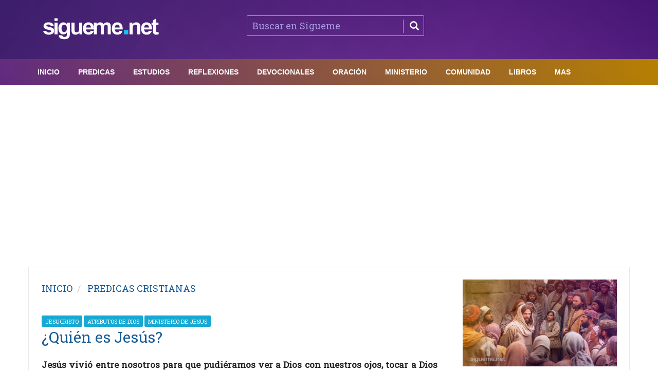

--- FILE ---
content_type: text/html; charset=UTF-8
request_url: https://sigueme.net/predicas-cristianas/quien-es-jesus-billy-graham
body_size: 10939
content:
<!doctype html>
<html lang="Es-es">
<meta http-equiv="Content-type" content="text/html; charset=utf-8" />
<head>
<title>¿Quién es Jesús? | Predicas de Billy Graham</title>
<meta name="description" content="Jesús vivió entre nosotros para que pudiéramos ver a Dios con nuestros ojos, tocar a Dios con nuestras manos, hablarle a Dios con nuestros labios, oír a Dios con nuestros oídos y vivir con Dios en nuestro mundo">
<meta name="keywords" content="predicas, sermones, predicas escritas, predicas cristianas, Billy Graham" />
<link rel="canonical" href="https://www.sigueme.net/predicas-cristianas/quien-es-jesus-billy-graham" />
<link rel="image_src" type="image/jpeg" href="/imagenes/jesus-predicando-a-un-grupo-de-personas.jpg" />
<link rel="icon" type="image/png" href="https://www.sigueme.net/sigueme-2.png" />
<meta name="robots" content="index, follow" />
<meta name="googlebot" content="index, follow" />
<meta name="viewport" content="width=device-width, initial-scale=1">
<meta name="google-site-verification" content="XWceDO8KLT4lvPDvDr0iUQ3TmhajI7D4_Nw51QrAuCY" />
<meta name="Copyright" content="SIGUEME.NET" />

<link rel='stylesheet' id='miptheme-bootstrap-css'  href="../assets/css/bootstrap.min.css" type='text/css' media='all' />
<link rel='stylesheet' id='miptheme-external-styles-css'  href="../assets/css/mip.external.css" type='text/css' media='all' />
<link rel='stylesheet' id='miptheme-style-css'  href="../style.css" type='text/css' media='all' />
<link rel='stylesheet' id='miptheme-style-responsive-css'  href="../assets/css/media-queries.css" type='text/css' media='all' />
<link rel='stylesheet' id='miptheme-dynamic-css-css'  href="../assets/css/dynamic.css" type='text/css' media='all' />
<link rel='stylesheet' id='typography-css-css'  href="../assets/css/typography.css" type='text/css' media='all' />

<script async src="https://pagead2.googlesyndication.com/pagead/js/adsbygoogle.js?client=ca-pub-4475040033457544"
     crossorigin="anonymous"></script>
</head>

<body  class="single single-post" itemscope itemtype="https://schema.org/Article">
  <div id="page-outer-wrap">
    <div id="page-inner-wrap"> 

      <header id="page-header-mobile" class="visible-xs visible-sm"> 
       <nav id="mobile-menu">

<form id="search-form-mobile" class="mm-search" method="post" action="https://www.sigueme.net/predicas-cristianas/buscar-predicas-y-sermones"> 
<input type="text" name="palabras" placeholder="Buscar Sigueme" value="" /></form>

<ul  id="menu-main-nav" class="nav clearfix">

<li class="main-menu-item">
<a href="https://www.sigueme.net">Inicio</a>
<ul class="sub-menu">

<li class="sub-menu-item">
<a href="https://www.sigueme.net/biografias/">Biografias</a>
</li>
</ul>
</li>


<li  class="sub-menu-item">
<a href="https://www.sigueme.net/biblia/">La Biblia</a>
</li>

<li  class="sub-menu-item">
<a href="https://www.sigueme.net/temas-cristianos">Temas Cristianos</a>
</li>

<li class="main-menu-item">
<a href="https://www.sigueme.net/predicas-cristianas">Predicas</a>
<ul class="sub-menu">

<li class="sub-menu-item">
<a  href="https://www.sigueme.net/predicas-cristianas/">Todas las Predicaciones</a></li>

<li  class="sub-menu-item">
<a  href="https://www.sigueme.net/predicas-cristianas/predicaciones-cristianas-evangelicas">Predicas Evangelicas</a></li>

<li class="sub-menu-item">
<a  href="https://www.sigueme.net/predicas-cristianas/predicadores-cristianos">Predicadores Cristianos</a></li>

</ul>
</li>

<li class="sub-menu-item">
<a  href="https://www.sigueme.net/predicas-cristianas/temas-para-predicar">Predicas por Temas</a>
</li>

<li class="sub-menu-item">
<a href="https://www.sigueme.net/bosquejos/bosquejos-para-predicar">Bosquejos Biblicos</a>
</li>

<li class="sub-menu-item">
<a href="https://www.sigueme.net/bosquejos/bosquejos-predicas-cristianas-mujeres">Bosquejos de Predicas para Mujeres</a>
</li>

<li class="sub-menu-item">
<a  href="https://www.sigueme.net/anecdotas-ilustraciones/ilustraciones-sermones">Anecdotas e Ilustraciones</a>
</li>

<li class="sub-menu-item">
<a href="https://www.sigueme.net/diccionario-biblico/">Diccionario Biblico</a>
</li>

<li class="sub-menu-item">
<a href="https://www.sigueme.net/salmos/">Salmos Explicados</a>
</li>

<li class="sub-menu-item">
<a href="https://www.sigueme.net/estudios-biblicos">Estudios Biblicos</a>
<ul class="sub-menu">

<li class="sub-menu-item">
<a href="https://www.sigueme.net/libros-de-la-biblia/">Libros de la Biblia</a>
</li>

<li class="sub-menu-item">
<a href="https://www.sigueme.net/conceptos-biblicos/">Conceptos Biblicos</a>
</li>

<li class="sub-menu-item">
<a href="https://www.sigueme.net/versiculos-biblicos/">Versiculos Biblicos</a>
</li>

<li class="sub-menu-item">
<a href="https://www.sigueme.net/historias-de-la-biblia/">Historias de la Biblia</a>
</li>

<li class="sub-menu-item">
<a href="https://www.sigueme.net/que-dice-la-biblia/">Que dice la Biblia sobre ...</a>
</li>

<li class="sub-menu-item">
<a href="https://www.sigueme.net/hombres-de-la-biblia/">Hombres de la Biblia</a>
</li>

<li  class="sub-menu-item">
<a href="https://www.sigueme.net/mujeres-de-la-biblia/">Mujeres de la Biblia</a>
</li>

</ul>
</li>

<li class="sub-menu-item">
<a href="https://www.sigueme.net/reflexiones-cristianas">Reflexiones</a>
</li>

<li class="sub-menu-item">
<a href="https://www.sigueme.net/devocionales-cristianos/">Devocionales</a>
</li>

<li class="sub-menu-item">
<a href="https://www.sigueme.net/devocionales-cristianos/devocional-diario">Devocional Diario</a>
</li>

<li class="sub-menu-item">
<a href="https://www.sigueme.net/devocionales-cristianos/devocionales-temas">Devocionales agrupados por Temas</a>
</li>

<li class="sub-menu-item">
<a href="https://www.sigueme.net/mensajes-cristianos/">Mensajes</a>
</li>

<li class="sub-menu-item">
<a href="https://www.sigueme.net/oraciones/">Oraciones Cristianas</a>
</li>
<li class="sub-menu-item">
<a href="https://www.sigueme.net/orando-con-los-salmos/">Orando con los Salmos</a>
</li>



<li class="sub-menu-item">
<a href="https://www.sigueme.net/consejeria-cristiana/">Consejeria</a>
</li>

<li class="sub-menu-item">
<a href="https://www.sigueme.net/consejos-para-problemas-de-la-vida/">Problemas de la Vida</a>
</li>

<li class="sub-menu-item">
<a href="https://www.sigueme.net/mujeres-cristianas/">Mujer Cristiana</a>
</li>

<li class="sub-menu-item">
<a href="https://www.sigueme.net/noviazgo/noviazgo-cristiano">Pareja y Noviazgo</a>
</li>


<li class="sub-menu-item">
<a href="https://www.sigueme.net/ministerio-cristiano/">Ministerio Cristiano</a>
<ul class="sub-menu">

<li class="sub-menu-item">
<a href="https://www.sigueme.net/guerra-espiritual/">Guerra Espiritual</a>
</li>

<li class="sub-menu-item">
<a href="https://www.sigueme.net/liderazgo/">Liderazgo</a>
</li>

<li class="sub-menu-item">
<a href="https://www.sigueme.net/evangelismo/">Evangelismo y Misiones</a>
</li>

<li class="sub-menu-item">
<a href="https://www.sigueme.net/jovenes-cristianos/juegos-y-dinamicas-para-jovenes">Juegos y Dinamicas de Grupos</a>
</li>

</ul>
</li>

<li class="sub-menu-item">
<a href="https://www.sigueme.net/mujeres-cristianas/">Mujer Cristiana</a>
</li>

<li class="sub-menu-item">
<a href="https://www.sigueme.net/jovenes-cristianos/">Jovenes Cristianos</a>
<ul class="sub-menu">

<li class="sub-menu-item">
<a href="https://www.sigueme.net/jovenes-cristianos/temas-para-jovenes-y-adolescentes">Temas para Jovenes y Adolescentes</a>
</li>

<li class="sub-menu-item">
<a href="https://www.sigueme.net/teatro-cristiano/dramas-obras-cristianas">Obras y Dramas Cristianos</a>
</li>

</ul>
</li>

<li class="sub-menu-item">
<a href="https://www.sigueme.net/ninos-cristianos/">Niños</a>
<ul class="sub-menu">

<li class="sub-menu-item">
<a href="https://www.sigueme.net/historias-biblicas/">Historias Biblicas</a>
</li>

<li class="sub-menu-item">
<a href="https://www.sigueme.net/juegos-para-ninos/">Juegos para Niños</a>
</li>

<li class="sub-menu-item">
<a href="https://www.sigueme.net/grandes-heroes-y-leyendas-de-la-biblia/">Grandes Heroes de la Biblia</a>
</li>

<li class="sub-menu-item">
<a href="https://www.sigueme.net/los-guarda-historias/">Los Guarda Historias</a>
</li>

<li class="sub-menu-item">
<a href="https://www.sigueme.net/reflexiones/reflexiones-cristianas-para-ninos">Reflexiones para Niños</a>
</li>

</ul>
</li>

<li class="sub-menu-item">
<a href="#">Imagenes | Videos | Peliculas</a>
<ul class="sub-menu">

<li class="sub-menu-item ">
<a href="https://www.sigueme.net/imagenes-cristianas/">Imagenes Cristianas</a>
</li>
<li class="sub-menu-item">
<a href="https://www.sigueme.net/peliculas-cristianas/">Peliculas Cristianas</a>
</li>
<li class="sub-menu-item">
<a href="https://www.sigueme.net/the-chosen/">The Chosen | Temporada 1 | Latino</a>
</li>
<li class="sub-menu-item">
<a href="https://www.sigueme.net/youtube/">Youtube Videos</a>
</li>

</ul>
</li>

<li class="sub-menu-item">
<a href="https://www.sigueme.net/libros-cristianos">Libros Cristianos</a>
<ul class="sub-menu">

<li class="sub-menu-item">
<a href="https://www.sigueme.net/libros-cristianos/autores">Libros por Autores</a>
</li>

</ul>
</li>

</ul>
</nav>


<div id="mobile-sticky" class="row">
<div class="col-xs-2"> 
<a id="nav-expander" href="#mobile-menu">
<i class="fa fa-bars"></i></a></div>
<div class="col-xs-8">
<div class="logo">
<a href="https://www.sigueme.net">
<img src="https://www.sigueme.net/logo/logo-sigueme-2.png" width="260" height="50" alt="Sigueme Network logo" /></a></div></div>
<div class="col-xs-2 text-right">
</div>
</div>

</header> 
<header id="page-header" class="hidden-xs hidden-sm wrap-header-layout-2 clearfix">

<!--ACA VA EL MENUSUP</a>-->

<div class="container">
<div  id="header-branding" class="header-layout-2">
<div  class="row">
<div class="col-md-4" itemprop="publisher" itemscope itemtype="https://schema.org/Organization">
<div class="logo">

    <div itemprop="logo" itemscope itemtype="https://schema.org/ImageObject">
      <img src="https://www.sigueme.net/logo/logo-sigueme.png"/>
      <meta itemprop="url" content="https://www.sigueme.net/logo/logo-sigueme.png">
      <meta itemprop="width" content="283">
      <meta itemprop="height" content="50">
    </div>
    <meta itemprop="name" content="Sigueme Network">
  </div>


<!--
<a itemprop="url" href="https://www.sigueme.net/"><img src="https://www.sigueme.net/logo/logo-sigueme.png" width="283" height="50" alt="Mensajes Cristianos" /></a>

-->

</div>
<meta itemprop="name" content="Sigueme">

<div class="col-md-4 text-center">
<div class="wrap-container">

<form id="search-form" method="post" action="https://www.sigueme.net/predicas-cristianas/buscar-predicas-y-sermones"> 
<input type="text" name="palabras" placeholder="Buscar en Sigueme" value="" /> <button><span class="glyphicon glyphicon-search"></span></button>
</form>

</div></div>

</div>
</div>
</div>


<div id="sticky-header" data-spy="affix" data-offset-top="115">

<div id="header-navigation"> 
<nav id="main-menu" class="container relative" itemscope itemtype="http://schema.org/SiteNavigationElement"> 
<a href="https://www.sigueme.net"><span class="sticky-logo"></span></a>


<ul id="menu-main-nav-1" class="nav clearfix">

      <li class="main-menu-item"><a href="https://www.sigueme.net" itemprop="url"><span itemprop="name" class="menu-link main-menu-link">INICIO</span></a>
            
        <div class="dropnav-container">
          <ul class="dropnav-menu">
            
            <li class="sub-menu-item">
              <a href="https://www.sigueme.net/" itemprop="url"><span itemprop="name" class="menu-link sub-menu-link">Portada de Sigueme</span></a>

            <li class="sub-menu-item">
              <a href="https://www.sigueme.net/temas-cristianos" itemprop="url"><span itemprop="name" class="menu-link sub-menu-link">Temas Cristianos</span></a>
            </li>
            </li>
          </ul>
        </div>
      </li>

    <li  class="main-menu-item ">
        <a href="https://www.sigueme.net/predicas-cristianas/" itemprop="url"><span itemprop="name" class="menu-link main-menu-link">Predicas</span></a>
        <div class="dropnav-container">
          <ul class="dropnav-menu">

            <li class="sub-menu-item">
             <a href="https://www.sigueme.net/predicas-cristianas/" itemprop="url"><span itemprop="name" class="menu-link sub-menu-link">Todas las Predicaciones</span></a>
            </li>

            <li class="sub-menu-item">
             <a href="https://www.sigueme.net/predicas-cristianas/predicaciones-cristianas-evangelicas" itemprop="url"><span itemprop="name" class="menu-link sub-menu-link">Predicaciones Evangelicas</span></a>
            </li>
              
             <li class="sub-menu-item">
             <a href="https://www.sigueme.net/predicas-cristianas/predicadores-cristianos" itemprop="url"><span itemprop="name" class="menu-link sub-menu-link">Predicas por Predicador</span></a>
             </li>
              
            <li class="sub-menu-item">
             <a href="https://www.sigueme.net/predicas-cristianas/temas-para-predicar" itemprop="url"><span itemprop="name" class="menu-link sub-menu-link">Predicas por Temas</span></a>
             </li>
            
             <li class="sub-menu-item">
             <a href="https://www.sigueme.net/anecdotas-ilustraciones/ilustraciones-sermones" itemprop="url"><span itemprop="name" class="menu-link sub-menu-link">Anecdotas e Ilustraciones</span></a>
             </li>
              
              <li class="sub-menu-item">
              <a href="https://www.sigueme.net/anecdotas-ilustraciones/ilustraciones-cristianas-temas" itemprop="url"><span itemprop="name" class="menu-link sub-menu-link">Ilustraciones Cristianas por temas</span></a>
              </li>
              
              <li class="sub-menu-item">
              <a href="https://www.sigueme.net/bosquejos/bosquejos-para-predicar" itemprop="url"><span itemprop="name" class="menu-link sub-menu-link">Bosquejos de Sermones</span></a>
             </li>


<li class="sub-menu-item">
<a href="https://www.sigueme.net/bosquejos/bosquejos-predicas-cristianas-mujeres">Bosquejos de Predicas para Mujeres</a>
</li>


             

              <li class="sub-menu-item">
              <a href="https://www.sigueme.net/homiletica/" itemprop="url"><span itemprop="name" class="menu-link sub-menu-link">Homiletica para Predicadores</span></a>
             </li>

        </ul>
      </div>
    </li>


<li  class="main-menu-item">
        <a href="https://www.sigueme.net/estudios-biblicos" itemprop="url"><span itemprop="name" class="menu-link main-menu-link">Estudios</span></a>
          <div class="dropnav-container">
          <ul class="dropnav-menu">

            <li class="sub-menu-item">
             <a href="https://www.sigueme.net/estudios-biblicos/" itemprop="url"><span itemprop="name" class="menu-link sub-menu-link">Estudios Biblicos</span></a>
             </li>

             <li class="sub-menu-item">
             <a href="https://www.sigueme.net/libros-de-la-biblia/" itemprop="url"><span itemprop="name" class="menu-link sub-menu-link">Libros de la Biblia</span></a>
             </li>

             <li class="sub-menu-item">
             <a href="https://www.sigueme.net/salmos/" itemprop="url"><span itemprop="name" class="menu-link sub-menu-link">Salmos Explicados</span></a>
             </li>

            <li class="sub-menu-item">
             <a href="https://www.sigueme.net/biblia/" itemprop="url"><span itemprop="name" class="menu-link sub-menu-link">La Biblia</span></a>
            </li>

            <li class="sub-menu-item">
             <a href="https://www.sigueme.net/versiculos-biblicos/" itemprop="url"><span itemprop="name" class="menu-link sub-menu-link">Versiculos Biblicos</span></a>
            </li>

             <li class="sub-menu-item">
             <a href="https://www.sigueme.net/diccionario-biblico/" itemprop="url"><span itemprop="name" class="menu-link sub-menu-link">Diccionario Biblico</span></a>
             </li>

            <li class="sub-menu-item">
             <a href="https://www.sigueme.net/historias-de-la-biblia/" itemprop="url"><span itemprop="name" class="menu-link sub-menu-link">Historias de la Biblia</span></a>
            </li>

             <li class="sub-menu-item">
             <a href="https://www.sigueme.net/conceptos-biblicos/" itemprop="url"><span itemprop="name" class="menu-link sub-menu-link">Conceptos Biblicos</span></a>
             </li>

             <li class="sub-menu-item">
             <a href="https://www.sigueme.net/que-dice-la-biblia/" itemprop="url"><span itemprop="name" class="menu-link sub-menu-link">Que dice la Biblia sobre . . .</span></a>
             </li>

            <li class="sub-menu-item">
             <a href="https://www.sigueme.net/hombres-de-la-biblia/" itemprop="url"><span itemprop="name" class="menu-link sub-menu-link">Hombres de la Biblia</span></a>
             </li>
              
             <li class="sub-menu-item">
             <a href="https://www.sigueme.net/mujeres-de-la-biblia/" itemprop="url"><span itemprop="name" class="menu-link sub-menu-link">Mujeres de la Biblia</span></a>
             </li>

    </ul>
        </div>
        </li>

      <li  class="main-menu-item">
        <a href="https://www.sigueme.net/reflexiones-cristianas" itemprop="url"><span itemprop="name" class="menu-link main-menu-link">Reflexiones</span></a>
          <div class="dropnav-container">
          <ul class="dropnav-menu">
          
            <li class="sub-menu-item"><a href="https://www.sigueme.net/reflexiones-cristianas" itemprop="url"><span itemprop="name" class="menu-link sub-menu-link">Reflexiones Cristianas</span></a></li>
              
             <li class="sub-menu-item">
             <a href="https://www.sigueme.net/mensajes-cristianos/" itemprop="url"><span itemprop="name" class="menu-link sub-menu-link">Mensajes Cristianos</span></a>
             </li>

          </ul>
        </div>
      </li>


      <li  class="main-menu-item">
        <a href="https://www.sigueme.net/devocionales-cristianos/" itemprop="url"><span itemprop="name" class="menu-link main-menu-link">Devocionales</span></a>
          <div class="dropnav-container">
          <ul class="dropnav-menu">
          
            <li class="sub-menu-item"><a href="https://www.sigueme.net/devocionales-cristianos/" itemprop="url"><span itemprop="name" class="menu-link sub-menu-link">Devocionales Cristianos</span></a></li>

            <li class="sub-menu-item"><a href="https://www.sigueme.net/devocionales-cristianos/devocional-diario" itemprop="url"><span itemprop="name" class="menu-link sub-menu-link">Devocional Diario</span></a></li>


             <li class="sub-menu-item">
             <a href="https://www.sigueme.net/devocionales-cristianos/devocionales-temas" itemprop="url"><span itemprop="name" class="menu-link sub-menu-link">Devocionales por Temas</span></a>
             </li>

          </ul>
        </div>
      </li>

           
           <li  class="main-menu-item">
        <a href="https://www.sigueme.net/oraciones/" itemprop="url"><span itemprop="name" class="menu-link main-menu-link">Oración</span></a>
          <div class="dropnav-container">
          <ul class="dropnav-menu">
          
                        <li class="sub-menu-item">
             <a href="https://www.sigueme.net/oraciones/" itemprop="url"><span itemprop="name" class="menu-link sub-menu-link">Oraciones Cristianas</span></a>
             </li>


             <li class="sub-menu-item">
             <a href="https://www.sigueme.net/orando-con-los-salmos/" itemprop="url"><span itemprop="name" class="menu-link sub-menu-link">Orando con los Salmos</span></a>
             </li>
 
          </ul>
            </div>
              </li>



               <li  class="main-menu-item">
              <a href="https://www.sigueme.net/ministerio-cristiano/" itemprop="url"><span itemprop="name" class="menu-link main-menu-link">Ministerio</span></a>
                <div class="dropnav-container">
                <ul class="dropnav-menu">
                
              <li class="sub-menu-item">
               <a href="https://www.sigueme.net/liderazgo/liderazgo-cristiano" itemprop="url"><span itemprop="name" class="menu-link sub-menu-link">Liderazgo Cristiano</span></a>
               </li>
                <li class="sub-menu-item">
               <a href="https://www.sigueme.net/ministerio-cristiano/" itemprop="url"><span itemprop="name" class="menu-link sub-menu-link">Ministerio Cristiano</span></a>
               </li>

               <li class="sub-menu-item">
               <a href="https://www.sigueme.net/guerra-espiritual/" itemprop="url"><span itemprop="name" class="menu-link sub-menu-link">Guerra Espiritual</span></a>
               </li>
                
               <li class="sub-menu-item">
               <a href="https://www.sigueme.net/evangelismo/" itemprop="url"><span itemprop="name" class="menu-link sub-menu-link">Evangelismo</span></a>
               </li>
               <li class="sub-menu-item">
               <a href="https://www.sigueme.net/finanzas/" itemprop="url"><span itemprop="name" class="menu-link sub-menu-link">Finanzas</span></a>
               </li>
              <li class="sub-menu-item">
             <a href="https://www.sigueme.net/consejeria-cristiana" itemprop="url"><span itemprop="name" class="menu-link sub-menu-link">Consejeria</span></a>
             </li>

             <li class="sub-menu-item">
             <a href="https://www.sigueme.net/consejos-para-problemas-de-la-vida" itemprop="url"><span itemprop="name" class="menu-link sub-menu-link">Problemas de la Vida</span></a>
             </li>

             <li class="sub-menu-item">
             <a href="https://www.sigueme.net/sanidad-interior/" itemprop="url"><span itemprop="name" class="menu-link sub-menu-link">Sanidad Interior</span></a>
             </li>

             <li class="sub-menu-item">
             <a href="https://www.sigueme.net/noviazgo/noviazgo-cristiano" itemprop="url"><span itemprop="name" class="menu-link sub-menu-link">Pareja y Noviazgo</span></a>
             </li>

              </ul>
            </div>
          </li>
         
          <li  class="main-menu-item">
            <a href="#" itemprop="url"><span itemprop="name" class="menu-link main-menu-link">COMUNIDAD</span></a>
              <div class="dropnav-container">
              <ul class="dropnav-menu">
              
                <li class="sub-menu-item">
                 <a href="https://www.sigueme.net/mujeres-cristianas/" itemprop="url"><span itemprop="name" class="menu-link sub-menu-link">Mujer Cristiana</span></a>
                 </li>

                <li class="sub-menu-item">
                  <a href="https://www.sigueme.net/jovenes-cristianos/" itemprop="url"><span itemprop="name" class="menu-link sub-menu-link">Jovenes Cristianos</span></a>
                </li>

                 <li class="sub-menu-item">
                 <a href="https://www.sigueme.net/ninos-cristianos/" itemprop="url"><span itemprop="name" class="menu-link sub-menu-link">Niños Cristianos</span></a>
                 </li>

                 <li class="sub-menu-item">
                 <a href="https://www.sigueme.net/youtube/" itemprop="url"><span itemprop="name" class="menu-link sub-menu-link">Youtube Videos</span></a>
                 </li>

                </ul>
              </div>
            </li>

        <li  class="main-menu-item ">
          <a href="https://www.sigueme.net/libros-cristianos/" itemprop="url"><span itemprop="name" class="menu-link main-menu-link">Libros</span></a>
          <div class="dropnav-container">
            <ul class="dropnav-menu">
                      
                 <li class="sub-menu-item">
                 <a href="https://www.sigueme.net/libros-cristianos/" itemprop="url"><span itemprop="name" class="menu-link sub-menu-link">Reviews de Libros</span></a>
                 </li>
                 
                 <li class="sub-menu-item">
                 <a href="https://www.sigueme.net/libros-cristianos/autores" itemprop="url"><span itemprop="name" class="menu-link sub-menu-link">Libros por Autor</span></a>
                 </li>
                  <li class="sub-menu-item">
                  <a href="https://www.sigueme.net/biografias/" itemprop="url"><span itemprop="name" class="menu-link sub-menu-link">Biografias</span></a>
                </li>
            </ul>
          </div>
        </li>

        <li  class="main-menu-item">
        <a href="#" itemprop="url"><span itemprop="name" class="menu-link main-menu-link">MAS</a>
            <div class="dropnav-container">
            <ul class="dropnav-menu">

              <li class="sub-menu-item">
              <a href="https://www.sigueme.net/especiales/" itemprop="url"><span itemprop="name" class="menu-link sub-menu-link">Especiales Sigueme</span></a>
              </li>

              <li class="sub-menu-item">
              <a href="https://www.sigueme.net/pentecostes/" itemprop="url"><span itemprop="name" class="menu-link sub-menu-link">Pentecostes</span></a>
              </li>

             <li class="sub-menu-item">
             <a href="https://www.sigueme.net/imagenes-cristianas/" itemprop="url"><span itemprop="name" class="menu-link sub-menu-link">Imagenes Cristianas</span></a>
             </li>

            <li class="sub-menu-item">
              <a href="https://www.sigueme.net/peliculas-cristianas/" itemprop="url"><span itemprop="name" class="menu-link sub-menu-link">Peliculas Cristianas</span></a>
            </li>

            <li class="sub-menu-item">
              <a href="https://www.sigueme.net/the-chosen/" itemprop="url"><span itemprop="name" class="menu-link sub-menu-link">The Chosen | Temporada 1 | Latino</span></a>
            </li>

            <li class="sub-menu-item">
            <a href="https://www.sigueme.net/teatro-cristiano/dramas-obras-cristianas" itemprop="url"><span itemprop="name" class="menu-link sub-menu-link">Dramas y Obras Cristianas</span></a>
            </li>

          </ul>
        </div>
      </li>

</ul> 
</nav>
</div>
</div>      </header>

      <div class="container relative"></div>
        <div id="content-container">

                              <br><p align=center>
                                <script async src="//pagead2.googlesyndication.com/pagead/js/adsbygoogle.js"></script>
                                <!-- SIGUEME ADAPTABLE -->
                                <ins class="adsbygoogle"
                                     style="display:block"
                                     data-ad-client="ca-pub-4475040033457544"
                                     data-ad-slot="6438783804"
                                     data-ad-format="auto"></ins>
                                <script>
                                (adsbygoogle = window.adsbygoogle || []).push({});
                                </script>
                              </p><br>

          <div class="container content-shadow">
            <div id="page-content" class="loop-single right-sidebar loop-page-3 clearfix">
              <div id="main" class="main article"> 
                <article id="post" class="article-post clearfix post post type-post status-publish format-image has-post-thumbnail  post_format-post-format-image">

                  <header>
                    <div class="breadcrumb hidden-xs"> <span></span>
                      <div class="vbreadcrumb" typeof="v:Breadcrumb">
                        <a href="../" rel="v:url" property="v:title" class="home">INICIO</a></div>
                      <div class="vbreadcrumb" typeof="v:Breadcrumb">
                        <a href="../predicas-cristianas/" title="Predicaciones Cristianas" rel="v:url" property="v:title">PREDICAS CRISTIANAS</a></div>
                    </div>
                      <br>
                        <div class="article-container"> 
                          <article class="def def-medium def-overlay"> 
                            <figure class="overlay relative">
                              <figcaption>
                                <span class="entry-category parent-cat-6 cat-6"> 
                                <a itemprop="url" href="jesucristo" rel="tag">Jesucristo</a>  
                                <a itemprop="url" href="atributos-de-dios" rel="tag">Atributos de Dios</a>  
                                <a itemprop="url" href="ministerio-de-jesus" rel="tag">MInisterio de Jesus</a>
                                </span>
                              </figcaption> 
                            </figure>
                          </article>
                        </div>
                        <h1 itemprop="headline" class="entry-title"><a itemprop="mainEntityOfPage" itemprop="url" href="quien-es-jesus-billy-graham">¿Quién es Jesús?</a></h1>
                        <h2 class="entry-title" itemprop="description"><p align="justify"><strong>Jesús vivió entre nosotros para que pudiéramos ver a Dios con nuestros ojos, tocar a Dios con nuestras manos, hablarle a Dios con nuestros labios, oír a Dios con nuestros oídos y vivir con Dios en nuestro mundo</strong></p></h2>
                        </header>

                              <br><p align=center>
                                <script async src="//pagead2.googlesyndication.com/pagead/js/adsbygoogle.js"></script>
                                <!-- SIGUEME ADAPTABLE -->
                                <ins class="adsbygoogle"
                                     style="display:block"
                                     data-ad-client="ca-pub-4475040033457544"
                                     data-ad-slot="6438783804"
                                     data-ad-format="auto"></ins>
                                <script>
                                (adsbygoogle = window.adsbygoogle || []).push({});
                                </script>
                              </p><br>

                        <div class="article-post-content clearfix">
                          <span itemprop="articlebody">
                              <p align="justify"><strong>¿QUIÉN ES JESÚS?</strong><br />
Por Billy Graham<br />
<br />
El Hijo es el resplandor de la gloria de Dios, la fiel imagen de lo que él es. —HEBREOS 1.3, Nueva Versión Internacional<br />
<br />
Un día andaba por un camino de tierra con uno de mis hijos, y por accidente le di una patada a la parte superior de un hormiguero. Naturalmente, las confundidas y aterradas hormigas salieron del hormiguero y comenzaron a trabajar furiosamente para defenderlo.<br />
<br />
—¡Caramba, papi!—dijo mi hijo—. Les has trastornado su mundo.<br />
—Sí, hijo, temo que sí—le contesté—, pero no fue mi intención. Ojalá pudiera decirles cuánto siento que les pisé la casa. Quisiera poder decirles que me importa, que no fue mi intención hacerlo, y que me gustaría ayudarlas a restaurarla de alguna manera. Pero no hay manera de comunicarme con ellas.<br />
<br />
Mi hijo pensó por un momento.<br />
—La única manera de hacerlo, papi, sería que te convirtieses en una hormiga.<br />
<br />
¡Y eso es precisamente lo que hizo Dios! En una noche oscura en Judea, mientras las estrellas cantaban al unísono y los ángeles que lo acompañaban cantaban sus alabanzas, ¡Dios el Hijo voluntariamente desechó su manto celestial y se hizo hombre!<br />
<br />
Pero no solo se convirtió en un hombre bueno o piadoso, no solo se convirtió en un gran maestro moral ni en un profeta elocuente, sino que de veras se convirtió en Dios mismo en un cuerpo humano. Como un escritor dijo: «Era Dios con piel». Era a la vez completamente hombre y completamente Dios. Se puede decir que se hizo una hormiga en el mundo de las hormigas.<br />
<br />
La diferencia es que Dios no le dio una patada a nuestro hormiguero. Nosotros mismos destruimos nuestro mundo a través del pecado. Él solo vino a restaurarlo y a restaurarnos.<br />
<br />
<strong>UN DIOS, TRES PERSONAS</strong><br />
<br />
<strong>La Biblia enseña que Dios es de verdad tres Personas</strong>. Esto es un misterio divino que jamás entenderemos completamente.<br />
<br />
La Biblia no enseña que hay tres dioses distintos, sino que hay un solo Dios. Este solo Dios, sin embargo, se presenta o expresa a nosotros como tres Personas distintas. Él es Dios el Padre, Dios el Hijo y Dios el Espíritu Santo.</p>

                              <br><p align=center>
                                <script async src="//pagead2.googlesyndication.com/pagead/js/adsbygoogle.js"></script>
                                <!-- SIGUEME ADAPTABLE -->
                                <ins class="adsbygoogle"
                                     style="display:block"
                                     data-ad-client="ca-pub-4475040033457544"
                                     data-ad-slot="6438783804"
                                     data-ad-format="auto"></ins>
                                <script>
                                (adsbygoogle = window.adsbygoogle || []).push({});
                                </script>
                              </p><br>

                                                            <p align="justify"><strong>La Segunda Persona de esta Trinidad es Dios el Hijo, Jesucristo</strong>. Él es coigual con Dios el Padre. No es un hijo de Dios, sino el Hijo de Dios. Es el eterno Hijo de Dios: Dios manifestado en carne humana, el Salvador viviente.<br />
<br />
Esto es lo que la Biblia dice de Jesús: <strong>«Él es la imagen del Dios invisible, el primogénito de toda creación. Porque en él fueron creadas todas las cosas, las que hay en los cielos y las que hay en la tierra, visibles e invisibles; sean tronos, sean dominios, sean principados, sean potestades; todo fue creado por medio de él y para él. Y él es antes de todas las cosas, y todas las cosas en él subsisten»</strong> (Colosenses 1.15-17).<br />
<br />
Y Jesús dice de sí mismo: <strong>«El que me ha visto a mí, ha visto al Padre»</strong> (Juan 14.9). Él y solo Él tenía el poder y la capacidad de llevarnos de vuelta a Dios. Él tenía que ser el sustituto. Tenía que morir en el lugar de personas pecaminosas. Y todo esto tenía que hacerlo voluntariamente.<br />
<br />
<strong>CÓMO VIVIÓ JESÚS</strong><br />
<br />
Aunque Jesús era completamente hombre, en todos los días de su vida terrenal jamás cometió un pecado. Es el único hombre que ha vivido sin cometer ningún pecado. Sus enemigos lo vigilaban de día y de noche, pero nunca hallaron pecado en Él.<br />
<br />
Jesús vivió una vida humilde. No trató de crearse una reputación. No recibió ningún honor especial de las personas. Nació en un establo. Lo criaron en el insignificante pueblo de Nazaret. Fue un sencillo carpintero.<br />
<br />
Y cuando comenzó su ministerio terrenal, juntó a su alrededor a un grupo de humildes pescadores como sus seguidores. Caminó entre nosotros como un hombre. Fue uno más.<br />
<br />
Jesús vivió entre nosotros para que pudiéramos ver a Dios con nuestros ojos, tocar a Dios con nuestras manos, hablarle a Dios con nuestros labios, oír a Dios con nuestros oídos y vivir con Dios en nuestro mundo. Vino para que pudiéramos aprender a ser como Él, el Hijo de Dios.<br />
<br />
Nosotros también podemos llegar a ser hijos de Dios. Jesús nos ha mostrado cómo vivir, amar, reír y ser aceptados en los ojos de su Padre, nuestro Padre. Y eso no es lo único que hizo por nosotros.</p>
                              </span>

                          <br><P align=center>
                          <script async src="//pagead2.googlesyndication.com/pagead/js/adsbygoogle.js"></script>
                          <!-- SIGUEME JOVENES ADAPTABLE -->
                          <ins class="adsbygoogle"
                               style="display:block"
                               data-ad-client="ca-pub-2129935710638926"
                               data-ad-slot="4741215091"
                               data-ad-format="auto"
                               data-full-width-responsive="true"></ins>
                          <script>
                          (adsbygoogle = window.adsbygoogle || []).push({});
                          </script>
                        </p><br>
                        </div>

                        <div class="author-box clearfix" itemscope itemtype="https://schema.org/Person"> 
                          <a href="../biografias/billy-graham">
                          <img src="../biografias/fotos/billy-graham.jpg" width="115" height="115" alt="Billy Graham" class="avatar avatar-115 wp-user-avatar wp-user-avatar-115 alignnone photo" /></a>
                          <p class="name" itemprop="name">
                          <a href="../biografias/billy-graham" title="Escrito por Billy Graham" rel="author">Billy Graham</a></p>
                          <p class="desc" itemprop="description">William Franklin «Billy» Graham, Jr. (Charlotte, Carolina del Norte, EE. UU., 7 de noviembre de 1918) es un evangelista estadounidense, cristiano evangélico.</p>
                        </div>
                        </article>
                      </div>

                      <div id="sidebar" class="sidebar">
                        <div class="theiaStickySidebar">
                          <figure>
                            <img itemprop="image" src="../imagenes/jesus-predicando-a-un-grupo-de-personas.jpg" width="800" height="450" alt="Jesús compartel el mensaje del reino de Dios" class="img-responsive" /> </a><br>
                            <p align=center><mark>Jesús compartel el mensaje del reino de Dios</mark></figuration></p>
                          <figure><hr>
                    <form id="search-form" method="post" action="https://www.sigueme.net/predicas-cristianas/buscar-predicas-y-sermones"> 
    <input type="s" name="palabras" placeholder="Buscar Predicas" value="" /> 
    <button><span class="glyphicon glyphicon-search"></span></button>
</form>

<form id="search-form" method="post" action="https://www.sigueme.net/bosquejos/buscar-bosquejos-biblicos">
    <input type="text" name="palabras" placeholder="Buscar Bosquejos para Predicar" value="" required />
    <button type="submit">
        <span class="glyphicon glyphicon-search"></span>
    </button>
</form>
</hr>

	<ul>

		<li><a href="https://www.sigueme.net/predicas-cristianas/predicas-biblicas">Predicas Biblicas</a></li>
		<li><a href="https://www.sigueme.net/predicas-cristianas/predicas-cristianas-impactantes">10 Predicas Cristianas Impactantes</a></li>

		<li><a href="https://www.sigueme.net/predicas-cristianas/cinco-temas-para-predicar-el-domingo-en-la-iglesia">Cinco Temas para Predicar el Domingo en la Iglesia</a></li>
	</ul><hr>

<h4>
	<ul>
		<li><a href="https://www.sigueme.net/predicas-cristianas/">Todas las Predicas</a></li>
		<li><a href="https://www.sigueme.net/predicas-cristianas/predicadores-cristianos">Predicas por Predicador</a></li>
		<li><a href="https://www.sigueme.net/predicas-cristianas/temas-para-predicar">Predicas por Tema</a></li>
		<li><a href="https://www.sigueme.net/bosquejos/bosquejos-para-predicar">Bosquejos de Predicas</a></li>
		<li><a href="https://www.sigueme.net/bosquejos/bosquejos-para-predicar-libros-de-la-biblia">Bosquejos de Predicas por Libro de la Biblia</a></li>
		<li><a href="https://www.sigueme.net/anecdotas-ilustraciones/ilustraciones-sermones">Anécdotas e Ilustraciones</a></li>
		<li><a href="https://www.sigueme.net/anecdotas-ilustraciones/ilustraciones-cristianas-temas">Anécdotas e Ilustraciones por Tema</a></li>
		<li><a href="https://www.sigueme.net/diccionario-biblico">Diccionario Bíblico</a></li>
	</ul>
</h4><br>
                  </div>
                </div>
                    
        </div>
      </div>
    </div>

		<section id="page-footer">
			<section id="footer-section-bottom" class="footer-section-bottom-2">
				<div class="container">
					<div class="row">
						<div class="col-sm-12 text-center"> 
							<aside class="widget">
								<div style="padding:30px 0 0 0;">
									<a href="#"><img src="https://www.sigueme.net/logo/logo-sigueme.png" alt="Sigueme Network Logo" /></a>
								</div>
								<div  class="textwidget"><span style="color: #00ffff;">"Seguimos a Jesús"</span></div>
								<div  class="textwidget"><a href="https://www.sigueme.net/sitemap.txt" target="_blank">Mapa del Sitio</a> | <a href="https://www.sigueme.net/politica-de-privacidad.php" target="_blank">Política de Privacidad</a></div>
							</aside>
							<a href="mailto:sigueme.net@gmail.com">sigueme.net@gmail.com</a>
						</div>
					</div>
				</div>
			</section>
		</section>

	</div>
</div>

<!-- START COKIES 
<script async src="//sigueme.net/js/cookieconsent4.js"></script>
<script src="//code.jquery.com/jquery-latest.min.js"></script>
<script src="//sigueme.net/js/jquery.cookie.js"></script>
<script src="//sigueme.net/js/cookiecompliance.js"></script>
END COKIES --><!-- Google tag (gtag.js) -->
<script async src="https://www.googletagmanager.com/gtag/js?id=G-X1MN9VQN4D"></script>
<script>
  window.dataLayer = window.dataLayer || [];
  function gtag(){dataLayer.push(arguments);}
  gtag('js', new Date());
  gtag('config', 'G-X1MN9VQN4D');
</script><!-- Google tag (gtag.js) -->
<script async src="https://www.googletagmanager.com/gtag/js?id=G-MMXNBERYG9"></script>
<script>
  window.dataLayer = window.dataLayer || [];
  function gtag(){dataLayer.push(arguments);}
  gtag('js', new Date());

  gtag('config', 'G-MMXNBERYG9');
</script>
<script>/*<![CDATA[*/if(typeof WebFontConfig==="undefined"){WebFontConfig=new Object();}
WebFontConfig['google']={families:['Roboto','Roboto+Slab&amp;subset=latin']};(function(){var wf=document.createElement('script');wf.src='https://ajax.googleapis.com/ajax/libs/webfont/1.5.3/webfont.js';wf.type='text/javascript';wf.async='true';var s=document.getElementsByTagName('script')[0];s.parentNode.insertBefore(wf,s);})();/*]]>*/</script>

<script type='text/javascript' src="../js/jquery/jquery.js"></script>
<script type='text/javascript' src="../js/jquery/jquery-migrate.min.js"></script>
<style type="text/css">.wpb_animate_when_almost_visible{opacity:1}</style></noscript>

<script>/*<![CDATA[*/"use strict";var miptheme_smooth_scrolling=true;var miptheme_ajaxpagination_timer=1500;var miptheme_sticky_sidebar_margin=75;var mipthemeLocalCache={};(function(){"use strict";mipthemeLocalCache={data:{},remove:function(resource_id){delete mipthemeLocalCache.data[resource_id];},exist:function(resource_id){return mipthemeLocalCache.data.hasOwnProperty(resource_id)&&mipthemeLocalCache.data[resource_id]!==null;},get:function(resource_id){return mipthemeLocalCache.data[resource_id];},set:function(resource_id,cachedData){mipthemeLocalCache.remove(resource_id);mipthemeLocalCache.data[resource_id]=cachedData;}};})();/*]]>*/</script>

<script type='text/javascript' src="../assets/js/bootstrap.min.js"></script>
<script type='text/javascript' src="../assets/js/mip.external.min.js"></script>
<script type='text/javascript' src="../assets/js/functions.js"></script>
</body>
</html>

--- FILE ---
content_type: text/html; charset=utf-8
request_url: https://www.google.com/recaptcha/api2/aframe
body_size: 266
content:
<!DOCTYPE HTML><html><head><meta http-equiv="content-type" content="text/html; charset=UTF-8"></head><body><script nonce="658ca2N8MyglC3GObkn6Og">/** Anti-fraud and anti-abuse applications only. See google.com/recaptcha */ try{var clients={'sodar':'https://pagead2.googlesyndication.com/pagead/sodar?'};window.addEventListener("message",function(a){try{if(a.source===window.parent){var b=JSON.parse(a.data);var c=clients[b['id']];if(c){var d=document.createElement('img');d.src=c+b['params']+'&rc='+(localStorage.getItem("rc::a")?sessionStorage.getItem("rc::b"):"");window.document.body.appendChild(d);sessionStorage.setItem("rc::e",parseInt(sessionStorage.getItem("rc::e")||0)+1);localStorage.setItem("rc::h",'1769732892439');}}}catch(b){}});window.parent.postMessage("_grecaptcha_ready", "*");}catch(b){}</script></body></html>